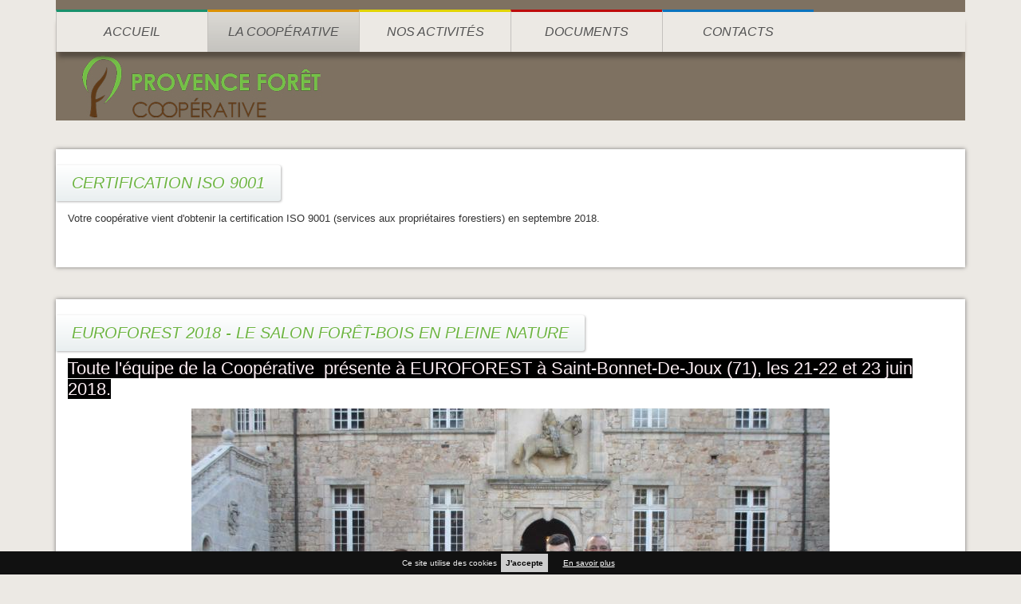

--- FILE ---
content_type: text/html; charset=utf-8
request_url: https://provenceforet.fr/actualites
body_size: 4486
content:
<!DOCTYPE html>
<html lang="fr">
  <head>
    <meta charset="utf-8">
    <meta name="geo.placename" content="Aix en provence, France" />
    <meta name="geo.region" content="FR-13" />
    <meta http-equiv="X-UA-Compatible" content="IE=edge">
    <meta name="viewport" content="width=device-width, initial-scale=1">
    <meta http-equiv="Content-Type" content="text/html; charset=utf-8" />
<link rel="shortcut icon" href="https://provenceforet.fr/sites/all/themes/pymac/favicon.ico" type="image/vnd.microsoft.icon" />
    <title>Actualités | provenceforet.fr</title>
    <link type="text/css" rel="stylesheet" href="https://provenceforet.fr/sites/default/files/css/css_lQaZfjVpwP_oGNqdtWCSpJT1EMqXdMiU84ekLLxQnc4.css" media="all" />
<link type="text/css" rel="stylesheet" href="https://provenceforet.fr/sites/default/files/css/css_YmuMqUm--85MDg6GF8xFt60xnxOSYeKArfr5yk0-sVc.css" media="all" />
<link type="text/css" rel="stylesheet" href="https://provenceforet.fr/sites/default/files/css/css_s3JZfTCsb6khp9L3DyhlgEQjQ5Cz15i6B2tnbzPJyM0.css" media="all" />
<link type="text/css" rel="stylesheet" href="https://provenceforet.fr/sites/default/files/css/css_ixyVXNpz425XMMJ1JyXhVyuBOZ_4he-dQkpFvvosDzs.css" media="all" />
    <script src="https://provenceforet.fr/sites/default/files/js/js_XexEZhbTmj1BHeajKr2rPfyR8Y68f4rm0Nv3Vj5_dSI.js"></script>
<script src="https://provenceforet.fr/sites/default/files/js/js_YaYpmCGR3G2OHf99ky-NKKGiY9NZkc8ChmJ1wNODXlk.js"></script>
<script src="https://provenceforet.fr/sites/default/files/js/js_1CmH_sudnOnKTW2mXyDQ5tf588byBjnjrZW3zqc3gf8.js"></script>
<script>jQuery.extend(Drupal.settings, {"basePath":"\/","pathPrefix":"","setHasJsCookie":0,"ajaxPageState":{"theme":"pymac","theme_token":"NEnITsYM42NNa6vRClHzQpHdrpbfYVM2dXsshnG7L-o","js":{"sites\/all\/themes\/bootstrap\/js\/bootstrap.js":1,"sites\/all\/modules\/jquery_update\/replace\/jquery\/1.7\/jquery.min.js":1,"misc\/jquery-extend-3.4.0.js":1,"misc\/jquery-html-prefilter-3.5.0-backport.js":1,"misc\/jquery.once.js":1,"misc\/drupal.js":1,"public:\/\/languages\/fr__iHrpyyCwITQqRaBOJ_6RCddVLGsGdcC1VCetkBATAc.js":1,"sites\/all\/libraries\/colorbox\/jquery.colorbox-min.js":1,"sites\/all\/modules\/colorbox\/js\/colorbox.js":1,"sites\/all\/modules\/colorbox\/js\/colorbox_load.js":1,"sites\/all\/modules\/colorbox\/js\/colorbox_inline.js":1,"sites\/all\/themes\/pymac\/bootstrap\/js\/affix.js":1,"sites\/all\/themes\/pymac\/bootstrap\/js\/alert.js":1,"sites\/all\/themes\/pymac\/bootstrap\/js\/button.js":1,"sites\/all\/themes\/pymac\/bootstrap\/js\/carousel.js":1,"sites\/all\/themes\/pymac\/bootstrap\/js\/collapse.js":1,"sites\/all\/themes\/pymac\/bootstrap\/js\/dropdown.js":1,"sites\/all\/themes\/pymac\/bootstrap\/js\/modal.js":1,"sites\/all\/themes\/pymac\/bootstrap\/js\/tooltip.js":1,"sites\/all\/themes\/pymac\/bootstrap\/js\/popover.js":1,"sites\/all\/themes\/pymac\/bootstrap\/js\/scrollspy.js":1,"sites\/all\/themes\/pymac\/bootstrap\/js\/tab.js":1,"sites\/all\/themes\/pymac\/bootstrap\/js\/transition.js":1,"sites\/all\/themes\/pymac\/js\/bootstrap-hover-dropdown.min.js":1,"sites\/all\/themes\/pymac\/js\/respond.js":1,"sites\/all\/themes\/pymac\/js\/menu.js":1,"sites\/all\/themes\/pymac\/js\/jquery.cookiebar.js":1,"sites\/all\/themes\/pymac\/js\/cookie-drupal.js":1},"css":{"modules\/system\/system.base.css":1,"modules\/field\/theme\/field.css":1,"modules\/node\/node.css":1,"sites\/all\/modules\/views\/css\/views.css":1,"sites\/all\/modules\/ckeditor\/css\/ckeditor.css":1,"sites\/all\/libraries\/colorbox\/example1\/colorbox.css":1,"sites\/all\/modules\/ctools\/css\/ctools.css":1,"sites\/all\/themes\/pymac\/less\/style.less":1,"sites\/all\/themes\/pymac\/css\/jquery.cookiebar.css":1}},"colorbox":{"opacity":"0.85","current":"{current} sur {total}","previous":"\u00ab Pr\u00e9c.","next":"Suivant \u00bb","close":"Fermer","maxWidth":"98%","maxHeight":"98%","fixed":true,"mobiledetect":true,"mobiledevicewidth":"480px","file_public_path":"\/sites\/default\/files","specificPagesDefaultValue":"admin*\nimagebrowser*\nimg_assist*\nimce*\nnode\/add\/*\nnode\/*\/edit\nprint\/*\nprintpdf\/*\nsystem\/ajax\nsystem\/ajax\/*"},"bootstrap":{"anchorsFix":"0","anchorsSmoothScrolling":"0","formHasError":1,"popoverEnabled":1,"popoverOptions":{"animation":1,"html":0,"placement":"right","selector":"","trigger":"click","triggerAutoclose":1,"title":"","content":"","delay":0,"container":"body"},"tooltipEnabled":1,"tooltipOptions":{"animation":1,"html":0,"placement":"auto left","selector":"","trigger":"hover focus","delay":0,"container":"body"}}});</script>
    <script type="text/javascript" src="/sites/all/themes/pymac/modernizr.js"></script>
    <!-- HTML5 Shim and Respond.js IE8 support of HTML5 elements and media queries -->
    <!-- WARNING: Respond.js doesn't work if you view the page via file:// -->
    <!--[if lt IE 9]>
      <script src="https://oss.maxcdn.com/html5shiv/3.7.2/html5shiv.min.js"></script>
      <script src="https://oss.maxcdn.com/respond/1.4.2/respond.min.js"></script>
    <![endif]-->
    <meta name="google-site-verification" content="QciiXdxIb7VQ6tH7kEc4Svf6sAEjCrxsz9GIYdzI750" />
  </head>
  <body class="html not-front not-logged-in no-sidebars page-actualites" >
      <div class="container">

  <div id="menu">
    <nav class="navbar navbar-inverse">
      <div class="container">
        <div class="navbar-header">
          <a href="/" class="title_mobile hidden-md hidden-lg">Provence Foret</a>
          <button type="button" class="navbar-toggle collapsed" data-toggle="collapse" data-target="#navbar" aria-expanded="false" aria-controls="navbar">
            <span class="sr-only">Toggle navigation</span>
            <div class="icons">
              <span class="icon-bar"></span>
              <span class="icon-bar"></span>
              <span class="icon-bar"></span>
            </div>
            <div>
              <span class="text">MENU</span>
            </div>
          </button>
        </div>
        <div id="navbar" class="navbar-collapse collapse"> 
                      <ul class="menu nav navbar-nav"><li class="first leaf"><a href="/">Accueil</a></li>
<li class="expanded active-trail active dropdown"><a href="/presentation" class="active-trail">La coopérative <span class="caret"></span></a><ul class="dropdown-menu navmenu-nav"><li class="first expanded"><a href="/presentation">Présentation</a></li>
<li class="leaf"><a href="/la-cooperative/devenir-adherent">Devenir adhérent</a></li>
<li class="collapsed"><a href="/la-cooperative/nos-certifications-qualite">Nos certifications qualité</a></li>
<li class="leaf"><a href="/la-cooperative/nos-partenaires">Partenaires</a></li>
<li class="last leaf active-trail active active"><a href="/actualites" class="active-trail active">Actualités</a></li>
</ul></li>
<li class="expanded dropdown"><a href="/redaction-de-documents-de-gestion">Nos activités <span class="caret"></span></a><ul class="dropdown-menu navmenu-nav"><li class="first expanded"><a href="/redaction-de-documents-de-gestion">Conseil et Gestion</a></li>
<li class="collapsed"><a href="/nos-activites/creation-de-desserte-forestiere">Entretien et valorisation</a></li>
<li class="collapsed"><a href="/nos-activites/martelage-estimation-du-volume">Exploitation forestière</a></li>
<li class="last collapsed"><a href="/nos-activites/commercialisation-de-bois">Commercialisation de bois</a></li>
</ul></li>
<li class="collapsed"><a href="/documents">Documents</a></li>
<li class="last leaf"><a href="/contactez-nous">Contacts</a></li>
</ul>                  </div>
      </div>
    </nav>
  </div>

  <header><a href="/"><img class="img-responsive" src="/sites/all/themes/pymac/images/logo-provenceforet.jpg"/></a></header>

  <section class="page clear">      
              <div id="tabs-wrapper" class="clearfix row">
          <div class="col-xs-12">
                      </div>
        </div>
              <div class="region region-content">
    <section id="block-system-main" class="block block-system clearfix">

      
  <div class="view view-actualit-s view-id-actualit_s view-display-id-page view-dom-id-d372cfc1ddf48dc25339a43a338aafbd">
        
  
  
      <div class="view-content">
        <div class="views-row views-row-1 views-row-odd views-row-first">
    <div class="col-xs-12 contenu">
  <h1 class="title" id="page-title"><a href="/certification-iso-9001">CERTIFICATION ISO 9001</a></h1>
  <div class="clear"></div>
  <div class="field field-name-body field-type-text-with-summary field-label-hidden"><div class="field-items"><div class="field-item even" property="content:encoded"><p>Votre coopérative vient d'obtenir la certification ISO 9001 (services aux propriétaires forestiers) en septembre 2018.</p>
</div></div></div>
</div>  </div>
  <div class="views-row views-row-2 views-row-even">
    <div class="col-xs-12 contenu">
  <h1 class="title" id="page-title"><a href="/euroforest-2018-le-salon-foret-bois-en-pleine-nature">EUROFOREST 2018 - Le salon forêt-bois en pleine nature</a></h1>
  <div class="clear"></div>
  <div class="field field-name-body field-type-text-with-summary field-label-hidden"><div class="field-items"><div class="field-item even" property="content:encoded"><p><a href="/sites/default/files/images/IMG_0046%20%28002%29.JPG"><span style="color:#FFF0F5;"><span style="font-size:22px;"><span style="background-color:#000000;">Toute l'équipe de la Coopérative  présente à EUROFOREST à Saint-Bonnet-De-Joux (71), les 21-22 et 23 juin 2018.</span></span></span></a></p>
<p style="text-align:center"><a href="/sites/default/files/images/IMG_0046%20%28002%29.JPG" class="colorbox-load"><img alt="" height="600" src="/sites/default/files/resize/images/IMG_0046%20%28002%29-800x600.JPG" width="800" /></a></p>
<p> </p>
</div></div></div>
</div>  </div>
  <div class="views-row views-row-3 views-row-odd">
    <div class="col-xs-12 contenu">
  <h1 class="title" id="page-title"><a href="/defis-travaux-pour-les-proprietaires">Défis travaux pour les propriétaires</a></h1>
  <div class="clear"></div>
  <div class="field field-name-body field-type-text-with-summary field-label-hidden"><div class="field-items"><div class="field-item even" property="content:encoded"><p class="rtecenter"><a class="btn btn-primary" href="/sites/default/files/pdf/Fiche%20DEFI-PROVENCE%20FORET%20%28002%29.PDF" style="font-size: 20px;" target="_blank">Voir la plaquette</a></p>
</div></div></div>
</div>  </div>
  <div class="views-row views-row-4 views-row-even">
    <div class="col-xs-12 contenu">
  <h1 class="title" id="page-title"><a href="/nouveaux-proprietaires-forestiers">Nouveaux propriétaires forestiers</a></h1>
  <div class="clear"></div>
  <div class="field field-name-body field-type-text-with-summary field-label-hidden"><div class="field-items"><div class="field-item even" property="content:encoded"><p>L<a href="http://www.nouveauxproprietairesforestiers.com/" target="_blank"><img alt="" height="200" src="/sites/default/files/images/nouveaux_forestiers.gif" style="float:right" width="178" /></a>'Interprofession France Bois Forêt lance un site internet <a href="http://www.nouveauxproprietairesforestiers.com/" target="_blank">www.nouveauxproprietairesforestiers.com</a> pour aider les 3,5 millions de propriétaires privés, qui détiennent 75 % de la surface de la forêt française, à mieux gérer leurs bois.</p></div></div></div>
</div>  </div>
  <div class="views-row views-row-5 views-row-odd">
    <div class="col-xs-12 contenu">
  <h1 class="title" id="page-title"><a href="/votre-cooperative-reconnue-organisations-de-producteurs">Votre Coopérative reconnue Organisations de Producteurs</a></h1>
  <div class="clear"></div>
  <div class="field field-name-body field-type-text-with-summary field-label-hidden"><div class="field-items"><div class="field-item even" property="content:encoded"><p class="rtecenter"> </p>
<p class="rtecenter"><span style="font-size:20px;"><a class="btn btn-primary" href="/sites/default/files/pdf/Fiche_Organisations_producteurs_UCFF.PDF" style="font-size: 20px" target="_blank">Voir la plaquette</a></span></p>
<p><a href="/sites/default/files/logo/medaillon_op.jpg" class="colorbox-load"><img alt="" height="306" src="/sites/default/files/resize/logo/medaillon_op-250x306.jpg" style="float:right" width="250" /></a></p>
</div></div></div>
</div>  </div>
  <div class="views-row views-row-6 views-row-even">
    <div class="col-xs-12 contenu">
  <h1 class="title" id="page-title"><a href="/article-bois-energie">Article Bois-énergie</a></h1>
  <div class="clear"></div>
  <div class="field field-name-body field-type-text-with-summary field-label-hidden"><div class="field-items"><div class="field-item even" property="content:encoded"><p>Les coopératives forestières mobilisées sur le bois-énergie sont à l'honneur ce mois-ci. L'article paru dans le magazine "bio energie" (numéro 33) est accessible à l'adresse suivante : <a href="http://www.bioenergie-promotion.fr/38175/les-cooperatives-forestieres-francaises-mobilisees-sur-le-bois-energie/" target="_blank">Article Bio Energie</a></p>
</div></div></div>
</div>  </div>
  <div class="views-row views-row-7 views-row-odd views-row-last">
    <div class="col-xs-12 contenu">
  <h1 class="title" id="page-title"><a href="/assemblee-generale">Assemblée générale</a></h1>
  <div class="clear"></div>
  <div class="field field-name-body field-type-text-with-summary field-label-hidden"><div class="field-items"><div class="field-item even" property="content:encoded"><p>L'assemblée générale de la coopérative Provence Forêt aura lieu le vendredi 28 juin 2019 à 9h30 au Domaine les Terres de Saint Hilaire à OLLIERES.</p>
<p>Nous remercions toutes les personnes qui seront présentes à cette Assemblée .</p>
<p> </p>
</div></div></div>
</div>  </div>
    </div>
  
  
  
  
  
  
</div>
</section>
  </div>
  </section>

  <footer class="clear">    
      <div class="row">
          <div class="region region-footer">
    <section id="block-block-1" class="block block-block col-xs-12 col-sm-6 bloc-adresse clearfix">

      
  <p>© 2017 Provence Forêt - Tous droits réservés<br />
Europarc Sainte Victoire - Bâtiment 1 - route de Valbrillant<br />
13590 Meyreuil</p>

</section>
<section id="block-block-2" class="block block-block col-xs-12 col-sm-6 bloc-tel-fax clearfix">

      
  <p>Tél : 04.42.90.73.37 - <a href="mailto:siege.social@provenceforet.fr">siege.social@provenceforet.fr</a><br />
Fax : 04.42.90.73.41 - <a href="/mentions-legales">Mentions légales</a><br />
<a href="/presentazione-italiano"><img alt="it" height="12" src="/sites/default/files/pictures/it.png" width="18" /></a> - <a href="/presentation-en-anglais"><img alt="en" height="11" src="/sites/default/files/resize/pictures/en-18x11.png" width="18" /></a> - <a href="/presentation-espagnol"><img alt="es" height="12" src="/sites/default/files/pictures/es.png" width="18" /></a></p>

</section>
  </div>
      </div>
  </footer>
  <div class="copyright clear">
    <a href="https://www.pymac.fr/" rel="nofollow" target="_blank">Réalisation PYMAC</a>
  </div>

</div>      <script src="https://provenceforet.fr/sites/default/files/js/js_MRdvkC2u4oGsp5wVxBG1pGV5NrCPW3mssHxIn6G9tGE.js"></script>
  </body>
</html>
